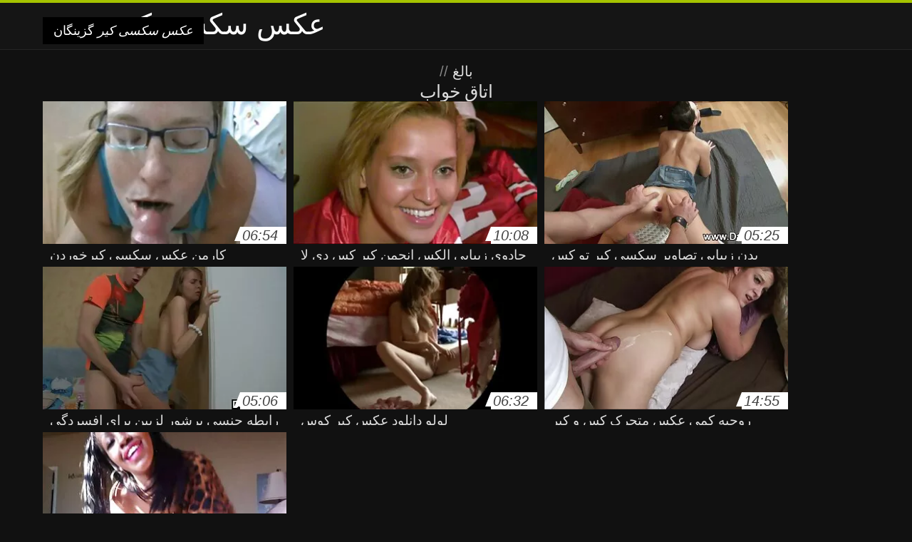

--- FILE ---
content_type: text/html; charset=UTF-8
request_url: https://fa.videosdemadura.com/category/bedroom/
body_size: 5020
content:
<!DOCTYPE html>
<html lang="fa" dir="rtl">
<head>
<meta charset="UTF-8">
<meta name="viewport" content="width=device-width, initial-scale=1">
<title>بررسی فیلم های جدید xxx فیلم های پورنو آنلاین با کیفیت بالا و عالی از رده لعنتی  اتاق خواب</title>
<meta name="description" content=""/>
<link rel="canonical" href="https://fa.videosdemadura.com/category/bedroom/"/>
<meta property="og:locale" content="fa"/>
<meta property="og:type" content="website"/>
<meta property="og:title" content="بررسی فیلم های جدید xxx فیلم های پورنو آنلاین با کیفیت بالا و عالی از رده لعنتی  اتاق خواب"/>
<meta property="og:description" content=""/>
<meta property="og:url" content="https://fa.videosdemadura.com/category/bedroom/"/>
<meta property="og:site_name" content="سازمان دیده بان فیلم های سکسی آنلاین به صورت رایگان "/>
<meta name="twitter:card" content="summary"/>
<meta name="twitter:description" content=""/>
<meta name="twitter:title" content="بررسی فیلم های جدید xxx فیلم های پورنو آنلاین با کیفیت بالا و عالی از رده لعنتی  اتاق خواب"/>
<link rel="stylesheet" type="text/css" href="https://fa.videosdemadura.com/files/style.css" media="all"/>
<link rel="shortcut icon" type="image/x-icon" href="https://fa.videosdemadura.com/files/rp.png">
<base target="_blank">
<style>body,
#over-ad{background-color:#111;color:#fff;}
a,
h1, h2, h3, h4{color:#ddd;}
#header .header,
#content.single .video-single .video-description .meta span.tags a{background-color:#151515;border-bottom-color:#252525;}
#header .header .navicon a{color:#aaa;}
#header .header .navicon a:hover{color:#fff;}
#header .search input{color:#fff;background:#222;border-color:#252525;}
#categories-list,
ul#filters li a{border-color:#252525;}
.pagenavi a,
#content.single #comments input, #content.single #comments textarea{background:#222 !important;color:#fff;}
#footer,
.video .video-header span,
#content.single .video-single .video-player .video-meta,
#content.single #comments li,
#content.single .video-single .video-description .meta{border-color:#222;}
.pagenavi span.current,
#aside ul li a,
#share-post ul li a{color:#111;}
.section-title.special,
.c-tabs-nav__link:hover{background:transparent;color:#fff;border-color:#222;}
#content.single #comments input, #content.single #comments textarea{border:1px solid #333;}
#header .search button{color:#888;}
@media (min-width: 560px) {
ul#filters li a:hover{background:transparent;color:#fff;border-color:#222;}
}
@media (min-width: 960px) {
#header .header .navicon a{background:#333;}
#header{border-bottom-color:#252525;}
}
#aside ul li{background-color:#ffffff;}
#aside.open{overflow:scroll;}
.meta{color:#444;}</style><style title="dynamic-css" class="options-output">a.btn, button.btn, .pagenavi a, .pagenavi span.current, #header .header .navicon a:hover{background-color:#a5c300;}
#aside ul li.close a i, ul#filters li.active a, .video .video-header span i, #content.single .video-single .video-player .video-meta i, .c-tabs-nav__link.is-active, #footer .seo-text h1, .video:hover .video-header h2{color:#a5c300;}
#content.single #comments input:focus, #content.single #comments textarea:focus, ul#filters li.active a, .c-tabs-nav__link.is-active{border-color:#a5c300;}
#header{border-top-color:#a5c300;}
@media (min-width: 1200px) {
.video, .video-thumb{height: auto; width:352px;}
}
@media (max-width: 1200px) {
.video, .video-thumb{height: auto; width:352px;}
}
@media (max-width: 960px) {
.video, .video-thumb{height: auto; width:352px;}
}
@media (max-width: 720px) {
.video, .video-thumb{height: auto; width:352px;}
}
@media (max-width: 560px) {
.video, .video-thumb{height: auto; width:320px;}
}
@media (max-width: 420px) {
.video, .video-thumb{height: auto; width:266.7px;}
}
@media (max-width: 320px) {
.video, .video-thumb{height: auto; width:213.3px;}
}
.video-header h2 {max-height: 17px;}
</style></head>
<body class="home blog" itemscope>
<aside id="aside">
<div id="mask" data-toggle="#aside"></div><ul>
<li class="close"><a href="#" target="_self" data-toggle="#aside"><i class="fa fa-close">عکس سکسی کیر</i></a></li>
<li id="menu-item-5375" class="menu-item menu-item-type-taxonomy menu-item-object-category menu-item-5375"><a href="/category/amateur/">انجمن آماتور</a></li><li id="menu-item-5375" class="menu-item menu-item-type-taxonomy menu-item-object-category menu-item-5375"><a href="/category/hd/">Hd</a></li><li id="menu-item-5375" class="menu-item menu-item-type-taxonomy menu-item-object-category menu-item-5375"><a href="/category/teens/">دختران سکسی</a></li><li id="menu-item-5375" class="menu-item menu-item-type-taxonomy menu-item-object-category menu-item-5375"><a href="/category/asian/">شرقی انجمن</a></li><li id="menu-item-5375" class="menu-item menu-item-type-taxonomy menu-item-object-category menu-item-5375"><a href="/category/matures/">بالغ</a></li><li id="menu-item-5375" class="menu-item menu-item-type-taxonomy menu-item-object-category menu-item-5375"><a href="/category/milf/">مادر دوست داشتنی</a></li><li id="menu-item-5375" class="menu-item menu-item-type-taxonomy menu-item-object-category menu-item-5375"><a href="/category/blowjobs/">رابطه جنسی دهانی</a></li><li id="menu-item-5375" class="menu-item menu-item-type-taxonomy menu-item-object-category menu-item-5375"><a href="/category/hardcore/">هاردکور</a></li><li id="menu-item-5375" class="menu-item menu-item-type-taxonomy menu-item-object-category menu-item-5375"><a href="/category/big_boobs/">پستان گنده</a></li><li id="menu-item-5375" class="menu-item menu-item-type-taxonomy menu-item-object-category menu-item-5375"><a href="/category/anal/">سکس مقعدی</a></li><li id="menu-item-5375" class="menu-item menu-item-type-taxonomy menu-item-object-category menu-item-5375"><a href="/category/cumshots/">داغ پاشیدن منی</a></li><li id="menu-item-5375" class="menu-item menu-item-type-taxonomy menu-item-object-category menu-item-5375"><a href="/category/japanese/">ژاپنی سکسی</a></li><li id="menu-item-5375" class="menu-item menu-item-type-taxonomy menu-item-object-category menu-item-5375"><a href="/category/masturbation/">سکسی خود ارضایی</a></li><li id="menu-item-5375" class="menu-item menu-item-type-taxonomy menu-item-object-category menu-item-5375"><a href="/category/pussy/">مهبل</a></li><li id="menu-item-5375" class="menu-item menu-item-type-taxonomy menu-item-object-category menu-item-5375"><a href="/category/voyeur/">دوربین مخفی</a></li><li id="menu-item-5375" class="menu-item menu-item-type-taxonomy menu-item-object-category menu-item-5375"><a href="/category/old+young/">پیر+نوجوان</a></li><li id="menu-item-5375" class="menu-item menu-item-type-taxonomy menu-item-object-category menu-item-5375"><a href="/category/babes/">بررسی سوالات پورنو hd</a></li><li id="menu-item-5375" class="menu-item menu-item-type-taxonomy menu-item-object-category menu-item-5375"><a href="/category/grannies/">مامي</a></li><li id="menu-item-5375" class="menu-item menu-item-type-taxonomy menu-item-object-category menu-item-5375"><a href="/category/wife/">همسر سکسی</a></li><li id="menu-item-5375" class="menu-item menu-item-type-taxonomy menu-item-object-category menu-item-5375"><a href="/category/public_nudity/">عمومی, عریانی</a></li><li id="menu-item-5375" class="menu-item menu-item-type-taxonomy menu-item-object-category menu-item-5375"><a href="/category/blondes/">مو بور</a></li><li id="menu-item-5375" class="menu-item menu-item-type-taxonomy menu-item-object-category menu-item-5375"><a href="/category/hidden_cams/">دوربین مخفی, انجمن</a></li><li id="menu-item-5375" class="menu-item menu-item-type-taxonomy menu-item-object-category menu-item-5375"><a href="/category/bbw/">زن زیبای چاق, قدیمی</a></li><li id="menu-item-5375" class="menu-item menu-item-type-taxonomy menu-item-object-category menu-item-5375"><a href="/category/interracial/">پورنو نژادهای</a></li><li id="menu-item-5375" class="menu-item menu-item-type-taxonomy menu-item-object-category menu-item-5375"><a href="/category/lesbians/">لزبین ها داغ</a></li><li id="menu-item-5375" class="menu-item menu-item-type-taxonomy menu-item-object-category menu-item-5375"><a href="/category/brunettes/">Brunettes داغ</a></li><li id="menu-item-5375" class="menu-item menu-item-type-taxonomy menu-item-object-category menu-item-5375"><a href="/category/sex_toys/">اسباب بازی های جنسی, فیلم</a></li><li id="menu-item-5375" class="menu-item menu-item-type-taxonomy menu-item-object-category menu-item-5375"><a href="/category/handjobs/">سکسی</a></li><li id="menu-item-5375" class="menu-item menu-item-type-taxonomy menu-item-object-category menu-item-5375"><a href="/category/german/">سکسی آلمانی</a></li><li id="menu-item-5375" class="menu-item menu-item-type-taxonomy menu-item-object-category menu-item-5375"><a href="/category/creampie/">کرم پای</a></li><li id="menu-item-5375" class="menu-item menu-item-type-taxonomy menu-item-object-category menu-item-5375"><a href="/category/femdom/">زن سروری</a></li><li id="menu-item-5375" class="menu-item menu-item-type-taxonomy menu-item-object-category menu-item-5375"><a href="/category/tits/">پستان گنده</a></li><li id="menu-item-5375" class="menu-item menu-item-type-taxonomy menu-item-object-category menu-item-5375"><a href="/category/facials/">سکسی فیشال</a></li><li id="menu-item-5375" class="menu-item menu-item-type-taxonomy menu-item-object-category menu-item-5375"><a href="/category/threesomes/">رابطه جنسی در تروی سکسی</a></li><li id="menu-item-5375" class="menu-item menu-item-type-taxonomy menu-item-object-category menu-item-5375"><a href="/category/pov/">سکسی</a></li><li id="menu-item-5375" class="menu-item menu-item-type-taxonomy menu-item-object-category menu-item-5375"><a href="/category/bdsm/">گره خورده است تا رابطه جنسی</a></li><li id="menu-item-5375" class="menu-item menu-item-type-taxonomy menu-item-object-category menu-item-5375"><a href="/category/pornstars/">رایگان پورنو</a></li><li id="menu-item-5375" class="menu-item menu-item-type-taxonomy menu-item-object-category menu-item-5375"><a href="/category/hairy/">مودار</a></li><li id="menu-item-5375" class="menu-item menu-item-type-taxonomy menu-item-object-category menu-item-5375"><a href="/category/celebrities/">مشاهیر</a></li><li id="menu-item-5375" class="menu-item menu-item-type-taxonomy menu-item-object-category menu-item-5375"><a href="/category/black+ebony/">سیاه جنسیت</a></li>
</ul>
</aside>
<header id="header">
<div class="header"> <div class="container"> <a href="https://fa.videosdemadura.com"> <div style="color: white; font-size: 40px; margin-left: 100px;">عکس سکسی کیر</div></a>
<nav class="navicon">
<a href="#" target="_self" data-toggle="#aside" style="color: white; 40px; background-color:#000000;"><i class="fa fa-navicon">عکس سکسی کیر</i> <span>گزینگان </span></a>
<a href="#" target="_self" class="right switch" data-toggle="body"><i class="fa fa-th-list">عکس سکسی کیر</i></a>
</nav></div></div></header>
<style>.botones{position:relative;margin:6px 10px 0;text-align:center}
.botones a{border:1px solid #b7b7b7;display:block;width:49%;margin:0;line-height:28px;float:left;color:#525252;font-size:11px;font-weight:700;text-transform:uppercase;text-decoration:none;-moz-border-radius:4px;-o-border-radius:4px;-ms-border-radius:4px;-webkit-border-radius:4px;border-radius:4px;background:#e6e6e6;background:-moz-linear-gradient(top,#fff 0,#e6e6e6 100%);background:-webkit-gradient(linear,left top,left bottom,color-stop(0,#fff),color-stop(100%,#e6e6e6));background:-webkit-linear-gradient(top,#fff 0,#e6e6e6 100%);background:-o-linear-gradient(top,#fff 0,#e6e6e6 100%);background:-ms-linear-gradient(top,#fff 0,#e6e6e6 100%);background:linear-gradient(top,#fff 0,#e6e6e6 100%);filter:progid:DXImageTransform.Microsoft.gradient(startColorstr='#ffffff',endColorstr='#E6E6E6',GradientType=0)}
.botones a.baise{float:right}</style>
<main id="main">
<div class="container"> <section id="content"> <span class="section-title"><span><span><a href="https://fa.videosdemadura.com">بالغ </a></span> // <h1>اتاق خواب</h1></span><div class="row"> 
<article itemscope="" class="video infinite post-3947 post type-post status-publish format-standard has-post-thumbnail hentry category-porn"> <a href="/video/3947/%DA%A9%D8%A7%D8%B1%D9%85%D9%86-%D8%B9%DA%A9%D8%B3-%D8%B3%DA%A9%D8%B3%DB%8C-%DA%A9%DB%8C%D8%B1%D8%AE%D9%88%D8%B1%D8%AF%D9%86/" title="کارمن عکس سکسی کیرخوردن"> <figure class="video-thumb"> <div class="meta"> <span class="duration">06:54</span></div><img width="352" height="198" src="https://fa.videosdemadura.com/media/thumbs/7/v03947.webp?1613696755" data-original="https://fa.videosdemadura.com/media/thumbs/7/v03947.webp?1613696755" class="lazy attachment-loop-thumb size-loop-thumb wp-post-image" alt=""/><noscript><img width="352" height="198" src="https://fa.videosdemadura.com/media/thumbs/7/v03947.webp?1613696755" class="attachment-loop-thumb size-loop-thumb wp-post-image" alt=""/></noscript></figure>
<header class="video-header"><span class="views"></span>
<h2>کارمن عکس سکسی کیرخوردن</h2>
</header></a></article><article itemscope="" class="video infinite post-2588 post type-post status-publish format-standard has-post-thumbnail hentry category-porn"> <a href="/video/2588/%D8%AC%D8%A7%D8%AF%D9%88%DB%8C-%D8%B2%DB%8C%D8%A8%D8%A7%DB%8C%DB%8C-%D8%A7%D9%84%DA%A9%D8%B3-%D8%A7%D9%86%D8%AC%D9%85%D9%86-%DA%A9%DB%8C%D8%B1-%DA%A9%D8%B3-%D8%AF%DB%8C-%D9%84%D8%A7-%D9%81%D9%84%D9%88%D8%B1/" title="جادوی زیبایی الکس انجمن کیر کس دی لا فلور"> <figure class="video-thumb"> <div class="meta"> <span class="duration">10:08</span></div><img width="352" height="198" src="https://fa.videosdemadura.com/media/thumbs/8/v02588.webp?1611275012" data-original="https://fa.videosdemadura.com/media/thumbs/8/v02588.webp?1611275012" class="lazy attachment-loop-thumb size-loop-thumb wp-post-image" alt=""/><noscript><img width="352" height="198" src="https://fa.videosdemadura.com/media/thumbs/8/v02588.webp?1611275012" class="attachment-loop-thumb size-loop-thumb wp-post-image" alt=""/></noscript></figure>
<header class="video-header"><span class="views"></span>
<h2>جادوی زیبایی الکس انجمن کیر کس دی لا فلور</h2>
</header></a></article><article itemscope="" class="video infinite post-8077 post type-post status-publish format-standard has-post-thumbnail hentry category-porn"> <a href="https://fa.videosdemadura.com/link.php" title="بدن زیبایی تصاویر سکسی کیر تو کس تری"> <figure class="video-thumb"> <div class="meta"> <span class="duration">05:25</span></div><img width="352" height="198" src="https://fa.videosdemadura.com/media/thumbs/7/v08077.webp?1611882449" data-original="https://fa.videosdemadura.com/media/thumbs/7/v08077.webp?1611882449" class="lazy attachment-loop-thumb size-loop-thumb wp-post-image" alt=""/><noscript><img width="352" height="198" src="https://fa.videosdemadura.com/media/thumbs/7/v08077.webp?1611882449" class="attachment-loop-thumb size-loop-thumb wp-post-image" alt=""/></noscript></figure>
<header class="video-header"><span class="views"></span>
<h2>بدن زیبایی تصاویر سکسی کیر تو کس تری</h2>
</header></a></article><article itemscope="" class="video infinite post-3369 post type-post status-publish format-standard has-post-thumbnail hentry category-porn"> <a href="/video/3369/%D8%B1%D8%A7%D8%A8%D8%B7%D9%87-%D8%AC%D9%86%D8%B3%DB%8C-%D9%BE%D8%B1%D8%B4%D9%88%D8%B1-%D9%84%D8%B2%D8%A8%DB%8C%D9%86-%D8%A8%D8%B1%D8%A7%DB%8C-%D8%A7%D9%81%D8%B3%D8%B1%D8%AF%DA%AF%DB%8C-%DA%A9%DB%8C%D8%B1%D8%AA%D9%88%DA%A9%D8%B3-%D8%AF%D8%A7%D8%AA-%D9%86%D8%AA/" title="رابطه جنسی پرشور لزبین برای افسردگی کیرتوکس دات نت"> <figure class="video-thumb"> <div class="meta"> <span class="duration">05:06</span></div><img width="352" height="198" src="https://fa.videosdemadura.com/media/thumbs/9/v03369.webp?1609767486" data-original="https://fa.videosdemadura.com/media/thumbs/9/v03369.webp?1609767486" class="lazy attachment-loop-thumb size-loop-thumb wp-post-image" alt=""/><noscript><img width="352" height="198" src="https://fa.videosdemadura.com/media/thumbs/9/v03369.webp?1609767486" class="attachment-loop-thumb size-loop-thumb wp-post-image" alt=""/></noscript></figure>
<header class="video-header"><span class="views"></span>
<h2>رابطه جنسی پرشور لزبین برای افسردگی کیرتوکس دات نت</h2>
</header></a></article><article itemscope="" class="video infinite post-6972 post type-post status-publish format-standard has-post-thumbnail hentry category-porn"> <a href="https://fa.videosdemadura.com/link.php" title="لولو دانلود عکس کیر کوس"> <figure class="video-thumb"> <div class="meta"> <span class="duration">06:32</span></div><img width="352" height="198" src="https://fa.videosdemadura.com/media/thumbs/2/v06972.webp?1610153505" data-original="https://fa.videosdemadura.com/media/thumbs/2/v06972.webp?1610153505" class="lazy attachment-loop-thumb size-loop-thumb wp-post-image" alt=""/><noscript><img width="352" height="198" src="https://fa.videosdemadura.com/media/thumbs/2/v06972.webp?1610153505" class="attachment-loop-thumb size-loop-thumb wp-post-image" alt=""/></noscript></figure>
<header class="video-header"><span class="views"></span>
<h2>لولو دانلود عکس کیر کوس</h2>
</header></a></article><article itemscope="" class="video infinite post-4248 post type-post status-publish format-standard has-post-thumbnail hentry category-porn"> <a href="https://fa.videosdemadura.com/link.php" title="روحیه کمی عکس متحرک کس و کیر"> <figure class="video-thumb"> <div class="meta"> <span class="duration">14:55</span></div><img width="352" height="198" src="https://fa.videosdemadura.com/media/thumbs/8/v04248.webp?1611707805" data-original="https://fa.videosdemadura.com/media/thumbs/8/v04248.webp?1611707805" class="lazy attachment-loop-thumb size-loop-thumb wp-post-image" alt=""/><noscript><img width="352" height="198" src="https://fa.videosdemadura.com/media/thumbs/8/v04248.webp?1611707805" class="attachment-loop-thumb size-loop-thumb wp-post-image" alt=""/></noscript></figure>
<header class="video-header"><span class="views"></span>
<h2>روحیه کمی عکس متحرک کس و کیر</h2>
</header></a></article><article itemscope="" class="video infinite post-2489 post type-post status-publish format-standard has-post-thumbnail hentry category-porn"> <a href="/video/2489/%D9%88%D9%84%DB%8C-%D8%B9%DA%A9%D8%B3-%DA%A9%D8%B3-%D9%88%DA%A9%DB%8C%D8%B1-%D8%B3%DA%A9%D8%B3%DB%8C/" title="ولی عکس کس وکیر سکسی"> <figure class="video-thumb"> <div class="meta"> <span class="duration">04:53</span></div><img width="352" height="198" src="https://fa.videosdemadura.com/media/thumbs/9/v02489.webp?1609635188" data-original="https://fa.videosdemadura.com/media/thumbs/9/v02489.webp?1609635188" class="lazy attachment-loop-thumb size-loop-thumb wp-post-image" alt=""/><noscript><img width="352" height="198" src="https://fa.videosdemadura.com/media/thumbs/9/v02489.webp?1609635188" class="attachment-loop-thumb size-loop-thumb wp-post-image" alt=""/></noscript></figure>
<header class="video-header"><span class="views"></span>
<h2>ولی عکس کس وکیر سکسی</h2>
</header></a></article>
<div align="center"><div class="pagenavi">

</div></div></div>
<footer id="footer">
<div class="container"> <div class="footer"> <div class="seo-text"><p style="text-align: justify;">
</p></div></section></div></main>
<footer id="footer">
<div class="container"> <div class="footer">

<p style="text-align: justify;"><a href="/tag/2/">انجمن سکسی کیر تو کس</a>, <a href="/tag/6/">انجمن سکسی کیرتوکس</a>, <a href="/tag/4/">انجمن کیر</a>, <a href="/tag/23/">انجمن کیر تو</a>, <a href="/tag/52/">انجمن کیر و کس</a>, <a href="/tag/65/">انجمن کیر و کوس</a>, <a href="/tag/64/">انجمن کیر کس</a>, <a href="/tag/35/">انجمنکیر تو کس</a>, <a href="/tag/56/">انجمنکیر توکس</a>, <a href="/tag/75/">انجمنکیر توکوس</a>, <a href="/tag/84/">تصاویر سکسی کیر</a>, <a href="/tag/83/">تصاویرسکسی خشن</a>, <a href="/tag/25/">تصاویرسکسی خفن</a>, <a href="/tag/31/">دانلود عکس کیر تو کس</a>, <a href="/tag/89/">دانلود عکس کیر تو کوس</a>, <a href="/tag/81/">دانلود عکس کیر و کس</a>, <a href="/tag/28/">سکس عکس کیر</a>, <a href="/tag/63/">سکسی انجمن</a>, <a href="/tag/94/">عكس سكسي كير</a>, <a href="/tag/92/">عكس كس سكسي</a>, <a href="/tag/95/">عكس كس و كير</a>, <a href="/tag/78/">عكس كس وكون</a>, <a href="/tag/97/">عكس كس وكير</a>, <a href="/tag/26/">عكس كير تو كس</a>, <a href="/tag/90/">عكس كير تو كوس</a>, <a href="/tag/66/">عكس كير و كس</a>, <a href="/tag/91/">عكس كير و كوس</a>, <a href="/tag/100/">عكس كير وكوس</a>, <a href="/tag/98/">عکس از کیر تو کس</a>, <a href="/tag/59/">عکس سوپر کیر</a>, <a href="/tag/33/">عکس سکس با کیر کلفت</a>, <a href="/tag/77/">عکس سکس کیر وکس</a>, <a href="/tag/42/">عکس سکسی خوردن کیر</a>, <a href="/tag/36/">عکس سکسی کس و کیر</a>, <a href="/tag/22/">عکس سکسی کس وکیر</a>, <a href="/tag/41/">عکس سکسی کس کیر</a>, <a href="/tag/82/">عکس سکسی کوس و کیر</a>, <a href="/tag/57/">عکس سکسی کوس وکیر</a>, <a href="/tag/50/">عکس سکسی کوس کیر</a>, <a href="/tag/68/">عکس سکسی کون وکس</a>, <a href="/tag/72/">عکس سکسی کیر ایرانی</a>, <a href="/tag/16/">عکس سکسی کیر بزرگ</a>, <a href="/tag/5/">عکس سکسی کیر تو کس</a>, <a href="/tag/15/">عکس سکسی کیر تو کوس</a>, <a href="/tag/21/">عکس سکسی کیر تو کون</a>, <a href="/tag/53/">عکس سکسی کیر در کس</a>, <a href="/tag/67/">عکس سکسی کیر سیاه</a>, <a href="/tag/19/">عکس سکسی کیر و کس</a>, <a href="/tag/54/">عکس سکسی کیر و کوس</a>, <a href="/tag/29/">عکس سکسی کیر وکس</a>, </p>
<div style="color: white; font-size: 40px; margin-left: 100px;">عکس سکسی کیر</div><p>© 2020 سازمان دیده بان فیلم های سکسی آنلاین به صورت رایگان </p>
<p><a href="https://fa.videosdemadura.com/">عکس سکسی کیر</a>
<a href="https://hi.videosdemadura.com/">हिंदी मूवी वीडियो सेक्सी</a>
<a href="https://videosdemadura.com/">Videos de madura</a>
<a href="https://vi.videosdemadura.com/">Xem sec khong che</a>
<a href="https://de.videosdemadura.com/">Damen porno</a>
<a href="https://fr.videosdemadura.com/">Film xxx gratis</a>
<a href="https://hr.videosdemadura.com/">Sex film tube</a>
<a href="https://he.videosdemadura.com/">פורנו סקס חינם</a>
<a href="https://it.videosdemadura.com/">Video porno con vecchi</a>
<a href="https://ro.videosdemadura.com/">Pizde flocoase</a>
<a href="https://ja.videosdemadura.com/">女性 用 エロ 動画 無料</a>
<a href="https://pt.videosdemadura.com/">Vídeo pornô de mulher</a></p>
</div></div></footer>







</body>
</html>